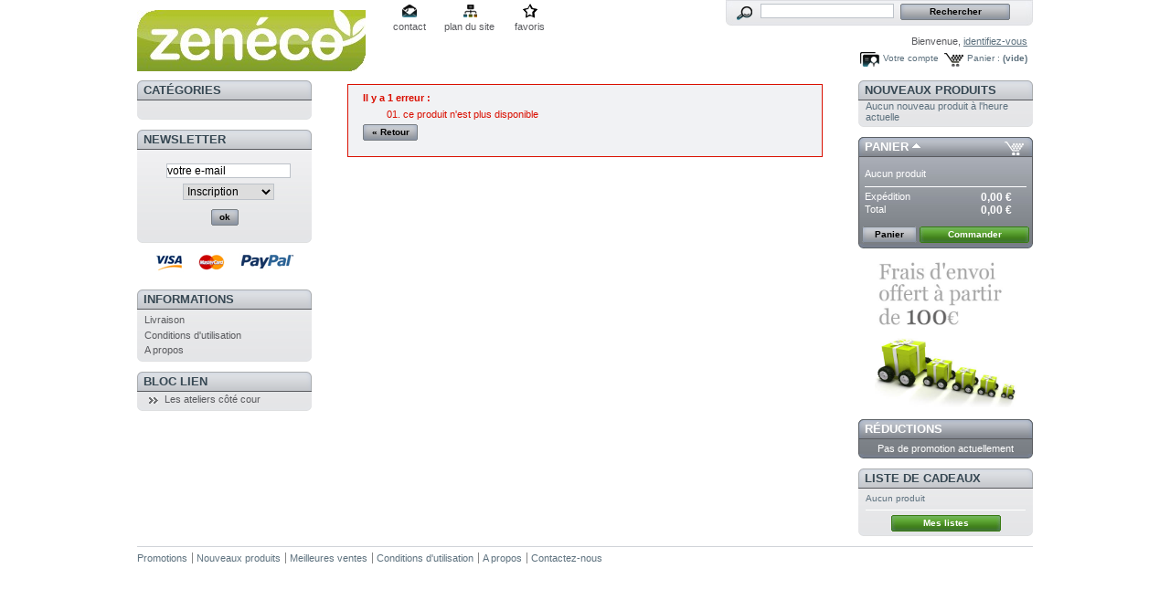

--- FILE ---
content_type: text/html; charset=utf-8
request_url: http://www.zeneco.be/shop/cart.php?add&id_product=19266&token=99a1edebd91dd789e6ab374d5825446d
body_size: 4226
content:
<!DOCTYPE html PUBLIC "-//W3C//DTD XHTML 1.1//EN" "http://www.w3.org/TR/xhtml11/DTD/xhtml11.dtd">
<html xmlns="http://www.w3.org/1999/xhtml" xml:lang="fr">
	<head>
		<title>Zen&eacute;co</title>
		<meta http-equiv="Content-Type" content="application/xhtml+xml; charset=utf-8" />
		<meta name="generator" content="PrestaShop" />
		<meta name="robots" content="index,follow" />
		<link rel="icon" type="image/vnd.microsoft.icon" href="http://www.zeneco.be/shop/img/favicon.ico" />
		<link rel="shortcut icon" type="image/x-icon" href="http://www.zeneco.be/shop/img/favicon.ico" />
		<link href="/shop/themes/prestashop/css/global.css" rel="stylesheet" type="text/css" media="all" />
			<script type="text/javascript" src="http://www.zeneco.be/shop/js/tools.js"></script>
		<script type="text/javascript">
			var baseDir = 'http://www.zeneco.be/shop/';
			var static_token = '99a1edebd91dd789e6ab374d5825446d';
			var token = 'cd097549b7e881e076316bce8adc8fe3';
			var priceDisplayPrecision = 2;
			var roundMode = 2;
		</script>
		<script type="text/javascript" src="http://www.zeneco.be/shop/js/jquery/jquery-1.2.6.pack.js"></script>
		<script type="text/javascript" src="http://www.zeneco.be/shop/js/jquery/jquery.easing.1.3.js"></script>
		<script type="text/javascript" src="http://www.zeneco.be/shop/js/jquery/jquery.hotkeys-0.7.8-packed.js"></script>
		<!-- BlockWishlist -->
<script type="text/javascript" src="/shop/modules/blockwishlist/js/ajax-wishlist.js"></script>
<!-- END BlockWishlist -->
		<script type="text/javascript">

		var _gaq = _gaq || [];
		_gaq.push(["_setAccount", "UA-8028186-1"]);
		_gaq.push(["_trackPageview"]);

		(function() {
				var ga = document.createElement("script"); ga.type = "text/javascript"; ga.async = true;
				ga.src = ("https:" == document.location.protocol ? "https://ssl" : "http://www") + ".google-analytics.com/ga.js";
				var s = document.getElementsByTagName("script")[0]; s.parentNode.insertBefore(ga, s);
		})();

		</script>
	</head>
	
	<body id="cart">
			<noscript><ul><li>Cette boutique n&eacute;cessite JavaScript afin de fonctionner correctement. Merci de l&#039;activer dans votre navigateur.</li></ul></noscript>
		<div id="page">

			<!-- Header -->
			<div id="header">
				<h1 id="logo"><a href="http://www.zeneco.be/shop/" title="Zen&eacute;co"><img src="http://www.zeneco.be/shop/img/logo.jpg" alt="Zen&eacute;co" /></a></h1>
				<div id="header_right">
					<!-- Block permanent links module HEADER -->
<ul id="header_links">
	<li id="header_link_contact"><a href="https://www.zeneco.be/shop/contact-form.php" title="contact">contact</a></li>
	<li id="header_link_sitemap"><a href="http://www.zeneco.be/shop/sitemap.php" title="plan du site">plan du site</a></li>
	<li id="header_link_bookmark">
		<script type="text/javascript">writeBookmarkLink('http://www.zeneco.be/shop/cart.php?add&amp;id_product=19266&amp;token=99a1edebd91dd789e6ab374d5825446d', 'Zenéco', 'favoris');</script>
	</li>
</ul>
<!-- /Block permanent links module HEADER --><!-- Block search module TOP -->
<div id="search_block_top">
	<form method="get" action="http://www.zeneco.be/shop/search.php" id="searchbox">
	<p>
		<label for="search_query"><!-- image on background --></label>
		<input type="hidden" name="orderby" value="position" />
		<input type="hidden" name="orderway" value="desc" />
		<input type="text" id="search_query" name="search_query" value="" />
		<input type="submit" name="submit_search" value="Rechercher" class="button" />
	</p>
	</form>
</div>
<!-- /Block search module TOP --><!-- Block user information module HEADER -->
<div id="header_user">
	<p id="header_user_info">
		Bienvenue,
					<a href="https://www.zeneco.be/shop/my-account.php">identifiez-vous</a>
			</p>
	<ul id="header_nav">
		<li id="shopping_cart">
			<a href="https://www.zeneco.be/shop/order.php" title="Votre panier d&#039;achat">Panier :</a>
			<span class="ajax_cart_quantity hidden">0</span>
			<span class="ajax_cart_product_txt hidden">produit</span>
			<span class="ajax_cart_product_txt_s hidden">produits</span>
						<span class="ajax_cart_no_product">(vide)</span>
		</li>
		<li id="your_account"><a href="https://www.zeneco.be/shop/my-account.php" title="Votre compte">Votre compte</a></li>
	</ul>
</div>
<!-- /Block user information module HEADER -->
				</div>
			</div>

			<div id="columns">
				<!-- Left -->
				<div id="left_column" class="column">
					<script type="text/javascript" src="http://www.zeneco.be/shop/themes/prestashop/js/tools/treeManagement.js"></script>

<!-- Block categories module -->
<div id="categories_block_left" class="block">
	<h4>Cat&eacute;gories</h4>
	<div class="block_content">
		<ul class="tree dhtml">
				</ul>
	</div>
</div>
<script type="text/javascript">
// <![CDATA[
	// we hide the tree only if JavaScript is activated
	$('div#categories_block_left ul.dhtml').hide();
// ]]>
</script>
<!-- /Block categories module --><!-- Block Newsletter module-->

<div id="newsletter_block_left" class="block">
	<h4>Newsletter</h4>
	<div class="block_content">
			<form action="http://www.zeneco.be/shop/" method="post">
			<p><input type="text" name="email" size="18" value="votre e-mail" onfocus="javascript:if(this.value=='votre e-mail')this.value='';" onblur="javascript:if(this.value=='')this.value='votre e-mail';" /></p>
			<p>
				<select name="action">
					<option value="0" selected="selected">Inscription</option>
					<option value="1">D&eacute;sinscription</option>
				</select>
				<input type="submit" value="ok" class="button_mini" name="submitNewsletter" />
			</p>
		</form>
	</div>
</div>

<!-- /Block Newsletter module--><!-- Block payment logo module -->
<div id="paiement_logo_block_left" class="paiement_logo_block">
	<a href="http://www.zeneco.be/shop/content/1-livraison">
		<img src="http://www.zeneco.be/shop/themes/prestashop/img/logo_paiement_visa.jpg" alt="visa" width="33" height="21" />
		<img src="http://www.zeneco.be/shop/themes/prestashop/img/logo_paiement_mastercard.jpg" alt="mastercard" width="32" height="21" />
		<img src="http://www.zeneco.be/shop/themes/prestashop/img/logo_paiement_paypal.jpg" alt="paypal" width="61" height="21" />
	</a>
</div>
<!-- /Block payment logo module --><!-- Block informations module -->
<div id="informations_block_left" class="block">
	<h4>Informations</h4>
	<ul class="block_content">
					<li><a href="http://www.zeneco.be/shop/content/1-livraison" title="Livraison">Livraison</a></li>
					<li><a href="http://www.zeneco.be/shop/content/3-conditions-generales-de-ventes" title="Conditions d&#039;utilisation">Conditions d&#039;utilisation</a></li>
					<li><a href="http://www.zeneco.be/shop/content/4-a-propos" title="A propos">A propos</a></li>
			</ul>
</div>
<!-- /Block informations module --><!-- Block links module -->
<div id="links_block_left" class="block">
	<h4>
			Bloc lien
		</h4>
	<ul class="block_content bullet">
			<li><a href="http://www.les-ateliers-cote-cour.be/" onclick="window.open(this.href);return false;">Les ateliers côté cour</a></li>
		</ul>
</div>
<!-- /Block links module -->
				</div>

				<!-- Center -->
				<div id="center_column">
		<div class="error">
		<p>Il y a 1 erreur :</p>
		<ol>
					<li>ce produit n'est plus disponible</li>
				</ol>
		<p><a href="/shop/" class="button_small" title="Retour">&laquo; Retour</a></p>
	</div>
						</div>

<!-- Right -->
				<div id="right_column" class="column">
					<!-- MODULE Block new products -->
<div id="new-products_block_right" class="block products_block">
	<h4><a href="http://www.zeneco.be/shop/new-products.php" title="Nouveaux produits">Nouveaux produits</a></h4>
	<div class="block_content">
			<p>Aucun nouveau produit &agrave; l&#039;heure actuelle</p>
		</div>
</div>
<!-- /MODULE Block new products --><!-- MODULE Block facebook -->
<script type="text/javascript" src="http://static.ak.connect.facebook.com/js/api_lib/v0.4/FeatureLoader.js.php/fr_FR"></script>
<script type="text/javascript">FB.init("e8a22e55f0f7ad4e6142c49432a2c3fe");</script>
<fb:fan profile_id="250145596128" stream="0" connections="6" logobar="0" width="191" ></fb:fan>
<!-- /MODULE Block facebook -->
<script type="text/javascript" src="http://www.zeneco.be/shop/js/jquery/iutil.prestashop-modifications.js"></script>
<script type="text/javascript" src="http://www.zeneco.be/shop/js/jquery/ifxtransfer.js"></script>
<script type="text/javascript">
var CUSTOMIZE_TEXTFIELD = 1;
var customizationIdMessage = 'Personnalisation ';
var removingLinkText = 'supprimer cet article du panier';
</script>
<script type="text/javascript" src="http://www.zeneco.be/shop/modules/blockcart/ajax-cart.js"></script>

<!-- MODULE Block cart -->
<div id="cart_block" class="block exclusive">
	<h4>
		<a href="https://www.zeneco.be/shop/order.php">Panier</a>
				<span id="block_cart_expand" >&nbsp;</span>
		<span id="block_cart_collapse" class="hidden">&nbsp;</span>
			</h4>
	<div class="block_content">
	<!-- block summary -->
	<div id="cart_block_summary" class="expanded">
				<span class="ajax_cart_product_txt_s hidden">articles</span>
		<span class="ajax_cart_product_txt hidden">article</span>
				<span class="ajax_cart_no_product">(vide)</span>	</div>
	<!-- block list of products -->
	<div id="cart_block_list" class="collapsed">
			<p  id="cart_block_no_products">Aucun produit</p>
		
				
		<p id="cart-prices">
			<span>Exp&eacute;dition</span>
			<span id="cart_block_shipping_cost" class="price ajax_cart_shipping_cost">0,00 €</span>
			<br/>
						<span>Total</span>
			<span id="cart_block_total" class="price ajax_block_cart_total">0,00 €</span>
		</p>
						<p id="cart-buttons">
			<a href="https://www.zeneco.be/shop/order.php" class="button_small" title="Panier">Panier</a>
			<a href="https://www.zeneco.be/shop/order.php?step=1" id="button_order_cart" class="exclusive" title="Commander">Commander</a>
		</p>
	</div>
	</div>
</div>
<!-- /MODULE Block cart --><!-- MODULE Block advertising -->
<div class="advertising_block">
	<a href="http://www.zeneco.be" title="Publicit&eacute;"><img src="/shop/modules/blockadvertising/advertising_custom.jpg" alt="Publicit&eacute;" width="155"  height="163" /></a>
</div>
<!-- /MODULE Block advertising --><!-- MODULE Block specials -->
<div id="special_block_right" class="block products_block exclusive blockspecials">
	<h4><a href="http://www.zeneco.be/shop/prices-drop.php" title="R&eacute;ductions">R&eacute;ductions</a></h4>
	<div class="block_content">
		<p>Pas de promotion actuellement</p>
	</div>
</div>
<!-- /MODULE Block specials --><div id="wishlist_block" class="block account">
	<h4>
		<a href="https://www.zeneco.be/shop//modules/blockwishlist/mywishlist.php">Liste de cadeaux</a>
	</h4>
	<div class="block_content">
		<div id="wishlist_block_list" class="expanded">
					<dl class="products">
				<dt>Aucun produit</dt>
			</dl>
				</div>
		<p class="align_center">
					<a href="https://www.zeneco.be/shop/modules/blockwishlist/mywishlist.php" class="exclusive" title="Mes listes">Mes listes</a>
		</p>
	</div>
</div>
				</div>
			</div>

<!-- Footer -->
			<div id="footer"><!-- MODULE Block various links -->
<ul class="block_various_links" id="block_various_links_footer">
	<li class="first_item"><a href="http://www.zeneco.be/shop/prices-drop.php" title="">Promotions</a></li>
	<li class="item"><a href="http://www.zeneco.be/shop/new-products.php" title="">Nouveaux produits</a></li>
	<li class="item"><a href="http://www.zeneco.be/shop/best-sales.php" title="">Meilleures ventes</a></li>
			<li class="item"><a href="http://www.zeneco.be/shop/content/3-conditions-generales-de-ventes" title="Conditions d&#039;utilisation">Conditions d&#039;utilisation</a></li>
			<li class="item"><a href="http://www.zeneco.be/shop/content/4-a-propos" title="A propos">A propos</a></li>
		<li class="item"><a href="https://www.zeneco.be/shop/contact-form.php" title="">Contactez-nous</a></li>
	<!-- <li class="last_item">Propuls&eacute; par <a href="http://www.prestashop.com">PrestaShop</a>&trade;</li> -->
</ul>
<!-- /MODULE Block various links -->
			<script type="text/javascript" src="http://www.zeneco.be/shop/js/pluginDetect.js"></script>
			<script type="text/javascript">
				plugins = new Object;
				
				plugins.adobe_director = (PluginDetect.getVersion("Shockwave") != null) ? 1 : 0;
				plugins.adobe_flash = (PluginDetect.getVersion("Flash") != null) ? 1 : 0;
				plugins.apple_quicktime = (PluginDetect.getVersion("QuickTime") != null) ? 1 : 0;
				plugins.windows_media = (PluginDetect.getVersion("WindowsMediaPlayer") != null) ? 1 : 0;
				plugins.sun_java = (PluginDetect.getVersion("java") != null) ? 1 : 0;
				plugins.real_player = (PluginDetect.getVersion("RealPlayer") != null) ? 1 : 0;
				
				$(document).ready(
					function() {
						navinfo = new Object;
						navinfo = { screen_resolution_x: screen.width, screen_resolution_y: screen.height, screen_color:screen.colorDepth};
						for (var i in plugins)
							navinfo[i] = plugins[i];
						navinfo.type = "navinfo";
						navinfo.id_guest = "732811";
						navinfo.token = "15ed36ac575efa1ab8030138d6ede61b011860ab";
						$.post("http://www.zeneco.be/shop/statistics.php", navinfo);
					}
				);
			</script>
		<script type="text/javascript">
			var time_start;
			$(window).load(
				function() {
					time_start = new Date();
				}
			);
			$(window).unload(
				function() {
					var time_end = new Date();
					var pagetime = new Object;
					pagetime.type = "pagetime";
					pagetime.id_connections = "1509753";
					pagetime.id_page = "89";
					pagetime.time_start = "2026-01-24 16:32:34";
					pagetime.token = "7c5c7e7ee4d2eeeeffc340b4d09840b9d71b42eb";
					pagetime.time = time_end-time_start;
					$.post("http://www.zeneco.be/shop/statistics.php", pagetime);
				}
			);
		</script></div>
		</div>
		</body>
</html>

--- FILE ---
content_type: application/javascript
request_url: http://www.zeneco.be/shop/modules/blockwishlist/js/ajax-wishlist.js
body_size: 1237
content:
/**
 * Update WishList Cart by adding, deleting, updating objects
 *
 * @return void
 */
function WishlistCart(id, action, id_product, id_product_attribute, quantity)
{
	$.ajax({
		type: 'GET',
		url:	baseDir + 'modules/blockwishlist/cart.php',
		async: true,
		cache: false,
		data: 'action=' + action + '&id_product=' + id_product + '&quantity=' + quantity + '&token=' + static_token + '&id_product_attribute=' + id_product_attribute,
		success: function(data)
		{
			if($('#' + id).length != 0)
			{
				$('#' + id).slideUp('normal');
				document.getElementById(id).innerHTML = data;
				$('#' + id).slideDown('normal');
			}
		}
	});
}

/**
 * Change customer default wishlist
 *
 * @return void
 */
function WishlistChangeDefault(id, id_wishlist)
{
	$.ajax({
		type: 'GET',
		url:	baseDir + 'modules/blockwishlist/cart.php',
		async: true,
		data: 'id_wishlist=' + id_wishlist + '&token=' + static_token,
		cache: false,
		success: function(data)
		{
			$('#' + id).slideUp('normal');
			document.getElementById(id).innerHTML = data;
			$('#' + id).slideDown('normal');
		}
	});
}

/**
 * Buy Product
 *
 * @return void
 */
function WishlistBuyProduct(token, id_product, id_product_attribute, id_quantity, button, ajax)
{
	if(ajax)
		ajaxCart.add(id_product, id_product_attribute, false, button, 1, [token, id_quantity]);
	else
	{
		WishlistAddProductCart(token, id_product, id_product_attribute, id_quantity)
		document.forms['addtocart' + '_' + id_product  + '_' + id_product_attribute].method='POST';
		document.forms['addtocart' + '_' + id_product  + '_' + id_product_attribute].action=baseDir + 'cart.php';
		document.forms['addtocart' + '_' + id_product  + '_' + id_product_attribute].elements['token'].value = static_token;
		document.forms['addtocart' + '_' + id_product  + '_' + id_product_attribute].submit();
	}
	return (true);
}

function WishlistAddProductCart(token, id_product, id_product_attribute, id_quantity)
{
	if ($('#' + id_quantity).val() <= 0)
		return (false);
	$.ajax({
		type: 'GET',
		url: baseDir + 'modules/blockwishlist/buywishlistproduct.php',
		data: 'token=' + token + '&static_token=' + static_token + '&id_product=' + id_product  + '&id_product_attribute=' + id_product_attribute,
		async: true,
		cache: false, 
		success: function(data)
		{
			if (data)
				alert(data);
			else
			{
				$('#' + id_quantity).val($('#' + id_quantity).val() - 1);
			}
		}
	});
	return (true);
}

/**
 * Show wishlist managment page
 *
 * @return void
 */
function WishlistManage(id, id_wishlist)
{
	$.ajax({
		type: 'GET',
		async: true,
		url: baseDir + 'modules/blockwishlist/managewishlist.php',
		data: 'id_wishlist=' + id_wishlist + '&refresh=' + false,
		cache: false,
		success: function(data)
		{
			$('#' + id).hide();
			document.getElementById(id).innerHTML = data;
			$('#' + id).fadeIn('slow');
		}
	});
}

/**
 * Show wishlist product managment page
 *
 * @return void
 */
function WishlistProductManage(id, action, id_wishlist, id_product, id_product_attribute, quantity, priority)
{
	$.ajax({
		type: 'GET',
		async: true,
		url: baseDir + 'modules/blockwishlist/managewishlist.php',
		data: 'action=' + action + '&id_wishlist=' + id_wishlist + '&id_product=' + id_product + '&id_product_attribute=' + id_product_attribute + '&quantity=' + quantity + '&priority=' + priority + '&refresh=' + true,
		cache: false,
		success: function(data)
		{
			if (action == 'delete')
				$('#wlp_' + id_product + '_' + id_product_attribute).fadeOut('fast');
			else if (action == 'update')
			{
				$('#wlp_' + id_product + '_' + id_product_attribute).fadeOut('fast');
				$('#wlp_' + id_product + '_' + id_product_attribute).fadeIn('fast');
			}
		}
	});
}

/**
 * Delete wishlist
 *
 * @return boolean succeed
 */
function WishlistDelete(id, id_wishlist, msg)
{
	var res = confirm(msg);
	if (res == false)
		return (false);
	$.ajax({
		type: 'GET',
		async: true,
		url: baseDir + 'modules/blockwishlist/mywishlist.php',
		cache: false,
		data: 'deleted&id_wishlist=' + id_wishlist,
		success: function(data)
		{
			$('#' + id).fadeOut('slow');
		}
	});
}

/**
 * Hide/Show bought product
 *
 * @return void
 */
function WishlistVisibility(bought_class, id_button)
{
	if ($('#hide' + id_button).css('display') == 'none')
	{
		$('.' + bought_class).slideDown('fast');
		$('#show' + id_button).hide();
		$('#hide' + id_button).fadeIn('fast');
	}
	else
	{
		$('.' + bought_class).slideUp('fast');
		$('#hide' + id_button).hide();
		$('#show' + id_button).fadeIn('fast');
	}
}

/**
 * Send wishlist by email
 *
 * @return void
 */
function WishlistSend(id, id_wishlist, id_email)
{
	$.post(baseDir + 'modules/blockwishlist/sendwishlist.php',
	{ token: static_token,
	  id_wishlist: id_wishlist,
	  email1: $('#' + id_email + '1').val(),
	  email2: $('#' + id_email + '2').val(),
	  email3: $('#' + id_email + '3').val(),
	  email4: $('#' + id_email + '4').val(),
	  email5: $('#' + id_email + '5').val(),
	  email6: $('#' + id_email + '6').val(),
	  email7: $('#' + id_email + '7').val(),
	  email8: $('#' + id_email + '8').val(),
	  email9: $('#' + id_email + '9').val(),
	  email10: $('#' + id_email + '10').val() },
	function(data)
	{
		if (data)
			alert(data);
		else
			WishlistVisibility(id, 'hideSendWishlist');
	});
}
